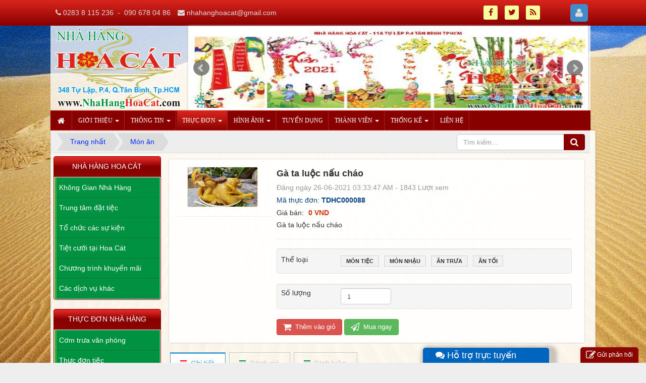

--- FILE ---
content_type: text/html; charset=utf-8
request_url: https://nhahanghoacat.com/mon-an/Ga-ta-luoc-nau-chao.html
body_size: 13482
content:
<!DOCTYPE html>
	<html lang="vi" xmlns="http://www.w3.org/1999/xhtml" prefix="og: http://ogp.me/ns#">
	<head>
<title>NHÀ HÀNG HOA CÁT - Thực đơn - Gà ta luộc nấu cháo</title>
<meta name="description" content="Gà ta luộc nấu cháo" />
<meta name="keywords" content="gà ta luộc nấu cháo" />
<meta name="news_keywords" content="gà ta luộc nấu cháo" />
<meta name="author" content="NHÀ HÀNG HOA CÁT" />
<meta name="copyright" content="NHÀ HÀNG HOA CÁT [nhahanghoacat@gmail.com]" />
<meta name="robots" content="index, archive, follow, noodp" />
<meta name="googlebot" content="index,archive,follow,noodp" />
<meta name="msnbot" content="all,index,follow" />
<meta name="generator" content="NukeViet v4.0" />
<meta name="viewport" content="width=device-width, initial-scale=1" />
<meta http-equiv="Content-Type" content="text/html; charset=utf-8" />
<meta property="og:title" content="Gà ta luộc nấu cháo" />
<meta property="og:type" content="website" />
<meta property="og:description" content="Gà ta luộc nấu cháo" />
<meta property="og:site_name" content="NHÀ HÀNG HOA CÁT" />
<meta property="og:image" content="https://nhahanghoacat.com/uploads/shops/files/t6-2021/maxresdefault-3.jpg" />
<meta property="og:url" content="https://nhahanghoacat.com/mon-an/Ga-ta-luoc-nau-chao.html" />
<link rel="shortcut icon" href="/uploads/logo/favicon.ico">
<link rel="canonical" href="https://nhahanghoacat.com/mon-an/Ga-ta-luoc-nau-chao.html">
<link rel="StyleSheet" href="/assets/css/font-awesome.min.css">
<link rel="StyleSheet" href="/themes/default/css/bootstrap.min.css">
<link rel="StyleSheet" href="/themes/default/css/style.css">
<link rel="StyleSheet" href="/themes/default/css/style.responsive.css">
<link rel="StyleSheet" href="/themes/default/css/shops.css">
<link rel="StyleSheet" href="/assets/css/default.vi.0.css?t=22">
<link rel="stylesheet" href="https://maxcdn.bootstrapcdn.com/font-awesome/4.6.1/css/font-awesome.min.css">
<link rel="stylesheet" href="/themes/default/images/slider/plugins/bxslider/jquery.bxslider.css" media="all"/>
<link rel="StyleSheet" href="/themes/default/css/comment.css" type="text/css" />
<link rel="stylesheet" type="text/css"	href="/themes/default/css/jquery.metisMenu.css" />
<link rel="StyleSheet" href="/themes/default/css/contact.css">
<style type="text/css">
    #cfacebook{
        position: fixed; 
        bottom: 0px;
        right: 15%;
        z-index: 999999999999999;
        width: 250px; height: auto;
        box-shadow: 6px 6px 6px 10px rgba(0,0,0,0.2);
        border-top-left-radius: 5px;
        border-top-right-radius: 5px;
        overflow: hidden;
    }
	@media (max-width: 499px) {
	#cfacebook .fchat {width: 100%;}
	#cfacebook,#cfacebook a.chat_fb { left: 0; width: 103px;}
	#cfacebook:hover,#cfacebook:hover a.chat_fb { right: 0; width: 100%;}
	}
    #cfacebook .fchat{float: left; width: 100%; height: 295px; overflow: hidden; display: none; background-color: #fff;}
    #cfacebook .fchat .chat-single{float: left; line-height: 25px; line-height: 25px; color: #333; width: 100%;}
    #cfacebook .fchat .chat-single a{float: right; text-decoration: none; margin-right: 10px; color: #8a0400; font-size: 12px;}
    #cfacebook .fchat .chat-single a:hover{color: #00a03b;}
    #cfacebook .fchat .fb-page{margin-top: -130px; float: left;}
    #cfacebook a.chat_fb{
        float: left;
        padding: 0 25px;
        width: 250px;
        color: #fff;
        text-decoration: none;
        height: 30px;
        line-height: 30px;
        text-shadow: 0 1px 0 rgba(0, 0, 0, 0.1);        
        background-image: url([data-uri]…8/UxBxQDQuFwlpqgBZBq6+P+unVY1GnDgwqbD2zGz5e1lBdwvGGPE6OgAAAABJRU5ErkJggg==);
        background-repeat: repeat-x;
        background-size: auto;
        background-position: 0 0;
        background-color: #0065BF;
        border: 0;
        border-bottom: 1px solid #0065BF;
        z-index: 9999999;
        margin-right: 12px; font-size: 18px;}
   #cfacebook a.chat_fb:hover{color: yellow; text-decoration: none;}
</style>
	</head>
	<body>
	<noscript>
		<div class="alert alert-danger">Trình duyệt của bạn đã tắt chức năng hỗ trợ JavaScript.<br />Website chỉ làm việc khi bạn bật nó trở lại.<br />Để tham khảo cách bật JavaScript, hãy click chuột <a href="http://wiki.nukeviet.vn/support:browser:enable_javascript">vào đây</a>!</div>
	</noscript>
    <div class="body-bg">
	<div class="wraper">
		<header>
			<div class="container">
				<div id="header" class="row">
				    <div class="logo col-xs-24 col-sm-24 col-md-6">
                                                <a title="NHÀ HÀNG HOA CÁT" href="/"><img src="/uploads/logo/logo-hoacat.png" width="251" height="164" alt="NHÀ HÀNG HOA CÁT" /></a>
                                                <span class="site_name">NHÀ HÀNG HOA CÁT</span>
                        <span class="site_description">NHÀ HÀNG HOA CÁT.COM, nhà hàng, nha hang, vào bếp, món ăn, du lịch, resort, du lich, resort, mon an, vao bep, cửa hàng, cua hang, khách san, khach san, hotel</span>
                    </div>
                    <div id="head-right" class="col-xs-24 col-sm-24 col-md-18">
<div id="nvslider1" >
    <ul id="slider1"class="bxslider" style="visibility:hidden">
		        <li>
            <a target="_blank" href="#" title="nha hang 13">
                <img id="bxslider" alt="nha hang 13" src="/uploads/slider/images/img_20210312_163612.jpg" title="nha hang 13"  />
            </a>
        </li>
        <li>
            <a target="_blank" href="#" title="Món ăn nhà hàng Hoa Cát">
                <img id="bxslider" alt="Món ăn nhà hàng Hoa Cát" src="/uploads/slider/images/mon-an-nha-hang-hoa-cat.jpg" title="Món ăn nhà hàng Hoa Cát"  />
            </a>
        </li>
        <li>
            <a target="_blank" href="#" title="nha hang 21">
                <img id="bxslider" alt="nha hang 21" src="/uploads/slider/images/mon-an-nha-hang-hoa-cat-mon-an-ngon.jpg" title="nha hang 21"  />
            </a>
        </li>
        <li>
            <a target="_blank" href="#" title="hop mat">
                <img id="bxslider" alt="hop mat" src="/uploads/slider/images/mon-goi-nha-hang-hoa-cat.png" title="hop mat"  />
            </a>
        </li>
        <li>
            <a target="_blank" href="#" title="hop mat 1">
                <img id="bxslider" alt="hop mat 1" src="/uploads/slider/images/hau-nuong-pho-mai-nha-hang-hoa-cat.png" title="hop mat 1"  />
            </a>
        </li>
        <li>
            <a target="_blank" href="#" title="SINH NHÂT">
                <img id="bxslider" alt="SINH NHÂT" src="/uploads/slider/images/muc-ong-chien-gion-nha-hang-hoa-cat.jpg" title="SINH NHÂT"  />
            </a>
        </li>
        <li>
            <a target="_blank" href="#" title="hình cưới">
                <img id="bxslider" alt="hình cưới" src="/uploads/slider/images/tom-hum-nha-hang-hoa-cat.png" title="hình cưới"  />
            </a>
        </li>
        <li>
            <a target="_blank" href="#" title="Món ăn">
                <img id="bxslider" alt="Món ăn" src="/uploads/slider/images/tom-cang-nha-hang-hoa-cat.jpg" title="Món ăn"  />
            </a>
        </li>
        <li>
            <a target="_blank" href="#" title="hinh cuoi 2">
                <img id="bxslider" alt="hinh cuoi 2" src="/uploads/slider/images/vit-troi-nau-xoi-nha-hang-hoa-cat.jpg" title="hinh cuoi 2"  />
            </a>
        </li>
        <li>
            <a target="_blank" href="#" title="nha hang 9">
                <img id="bxslider" alt="nha hang 9" src="/uploads/slider/images/muc-1-nang.jpg" title="nha hang 9"  />
            </a>
        </li>
        <li>
            <a target="_blank" href="#" title="nha hang 11">
                <img id="bxslider" alt="nha hang 11" src="/uploads/slider/images/hao-pho-mai-dut-lo-43195-1427270100.jpg" title="nha hang 11"  />
            </a>
        </li>
        <li>
            <a target="_blank" href="#" title="nha hang 15">
                <img id="bxslider" alt="nha hang 15" src="/uploads/slider/images/sohuyet.jpg4.jpg" title="nha hang 15"  />
            </a>
        </li>
        <li>
            <a target="_blank" href="#" title="nha hang 16">
                <img id="bxslider" alt="nha hang 16" src="/uploads/slider/images/tang-cuong-sinh-ly-bang-con-hau_3.jpg" title="nha hang 16"  />
            </a>
        </li>
        <li>
            <a target="_blank" href="#" title="nha hang 17">
                <img id="bxslider" alt="nha hang 17" src="/uploads/slider/images/tom-hum-chay-toi.jpg" title="nha hang 17"  />
            </a>
        </li>
        <li>
            <a target="_blank" href="#" title="nha hang 19">
                <img id="bxslider" alt="nha hang 19" src="/uploads/slider/images/xoi-vit-troi_1.jpg" title="nha hang 19"  />
            </a>
        </li>
        <li>
            <a target="_blank" href="#" title="nha hang 20">
                <img id="bxslider" alt="nha hang 20" src="/uploads/slider/images/xoi-le-le.jpg" title="nha hang 20"  />
            </a>
        </li>
	</ul>
</div>
                    </div>
					<!--iv id="giohang-cart" class=" col-xs-24 col-sm-4 col-md-0">
					</div-->
				</div>
			</div>
		</header>
		<nav class="second-nav" id="menusite">
			<div class="container">
				<div class="row">
                    <div class="bg box-shadow">
<div class="navbar navbar-default navbar-static-top" role="navigation">
	<div class="navbar-header">
		<button type="button" class="navbar-toggle" data-toggle="collapse" data-target="#menu-site-default">
			<span class="sr-only">&nbsp;</span>
			<span class="icon-bar">&nbsp;</span>
			<span class="icon-bar">&nbsp;</span>
			<span class="icon-bar">&nbsp;</span>
		</button>
	</div>
	<div class="collapse navbar-collapse" id="menu-site-default">
        <ul class="nav navbar-nav">
			<li>
				<a class="home" title="Trang nhất" href="/"><em class="fa fa-lg fa-home">&nbsp;</em><span class="visible-xs-inline-block"> Trang nhất</span></a>
			</li>
            <li  class="dropdown" rol="presentation">
                <a class="dropdown-toggle"  href="/about/" role="button" aria-expanded="false" title="Giới thiệu" >Giới thiệu <strong class="caret">&nbsp;</strong></a>
<ul class="dropdown-menu">
    <li >
        <a href="/about/Khong-Gian-Nha-Hang.html" title="Không Gian Nhà Hàng" >Không Gian Nhà Hàng</a>
    </li>
    <li >
        <a href="/about/Trung-tam-dat-tiec.html" title="Trung tâm đặt tiệc" >Trung tâm đặt tiệc</a>
    </li>
    <li >
        <a href="/about/To-chuc-cac-su-kien.html" title="Tổ chức các sự kiện" >Tổ chức các sự kiện</a>
    </li>
    <li >
        <a href="/about/Tiet-cuoi-tai-Hoa-Cat.html" title="Tiệt cưới tại Hoa Cát" >Tiệt cưới tại Hoa Cát</a>
    </li>
    <li >
        <a href="/about/Chuong-trinh-khuyen-mai.html" title="Chương trình khuyến mãi" >Chương trình khuyến mãi</a>
    </li>
    <li >
        <a href="/about/Cac-dich-vu-khac.html" title="Các dịch vụ khác" >Các dịch vụ khác</a>
    </li>
</ul>
			</li>
            <li  class="dropdown" rol="presentation">
                <a class="dropdown-toggle"  href="/news/" role="button" aria-expanded="false" title="Thông tin - Tin Tức" >Thông tin <strong class="caret">&nbsp;</strong></a>
<ul class="dropdown-menu">
    <li class="dropdown-submenu">
        <a href="/news/tin-tuc/" title="Tin tức" >Tin tức</a>
<ul class="dropdown-menu">
    <li >
        <a href="/news/nha-hang-hoa-cat/" title="Nhà Hàng Hoa Cát" >Nhà Hàng Hoa Cát</a>
    </li>
    <li >
        <a href="/news/tin-tuyen-dung/" title="Tin tuyển dụng" >Tin tuyển dụng</a>
    </li>
    <li >
        <a href="/news/tin-tong-hop/" title="Tin tổng hợp" >Tin tổng hợp</a>
    </li>
</ul>
    </li>
    <li class="dropdown-submenu">
        <a href="/news/dich-vu/" title="Dịch vụ" >Dịch vụ</a>
<ul class="dropdown-menu">
    <li >
        <a href="/news/dich-vu-bai-xe/" title="Dịch vụ bãi xe" >Dịch vụ bãi xe</a>
    </li>
    <li >
        <a href="/news/dich-vu-giu-xe/" title="Dịch vụ giữ xe" >Dịch vụ giữ xe</a>
    </li>
</ul>
    </li>
    <li >
        <a href="/news/kien-thuc/" title="Kiến thức" >Kiến thức</a>
    </li>
    <li >
        <a href="/news/mon-ngon/" title="Món ngon" >Món ngon</a>
    </li>
    <li >
        <a href="/news/khuyen-mai/" title="Khuyến mãi" >Khuyến mãi</a>
    </li>
</ul>
			</li>
            <li  class="dropdown active" rol="presentation">
                <a class="dropdown-toggle"  href="/" role="button" aria-expanded="false" title="Thực đơn" >Thực đơn <strong class="caret">&nbsp;</strong></a>
<ul class="dropdown-menu">
    <li >
        <a href="/com-trua-van-phong/" title="Cơm trưa văn phòng" >Cơm trưa văn phòng</a>
    </li>
    <li >
        <a href="/thuc-don-tiec/" title="Thực đơn tiệc" >Thực đơn tiệc</a>
    </li>
    <li >
        <a href="/mon-nhau/" title="Món nhậu" >Món nhậu</a>
    </li>
    <li >
        <a href="/mon-an/" title="Món ăn" >Món ăn</a>
    </li>
</ul>
			</li>
            <li  class="dropdown" rol="presentation">
                <a class="dropdown-toggle"  href="/photos/" role="button" aria-expanded="false" title="Hình ảnh" >Hình ảnh <strong class="caret">&nbsp;</strong></a>
<ul class="dropdown-menu">
    <li >
        <a href="/photos/nha-hang-hoa-cat/" title="Nhà Hàng Hoa Cát" >Nhà Hàng Hoa Cát</a>
    </li>
</ul>
			</li>
            <li  rol="presentation">
                <a class="dropdown-toggle"  href="/news/Tuyen-dung/" role="button" aria-expanded="false" title="Tuyển dụng" >Tuyển dụng</a>
			</li>
            <li  class="dropdown" rol="presentation">
                <a class="dropdown-toggle"  href="/users/" role="button" aria-expanded="false" title="Thành viên" >Thành viên <strong class="caret">&nbsp;</strong></a>
<ul class="dropdown-menu">
    <li >
        <a href="/users/login/" title="Đăng nhập" >Đăng nhập</a>
    </li>
    <li >
        <a href="/users/register/" title="Đăng ký" >Đăng ký</a>
    </li>
    <li >
        <a href="/users/lostpass/" title="Khôi phục mật khẩu" >Khôi phục mật khẩu</a>
    </li>
    <li >
        <a href="/users/editinfo/" title="Thiếp lập tài khoản" >Thiếp lập tài khoản</a>
    </li>
    <li >
        <a href="/users/logout/" title="Thoát" >Thoát</a>
    </li>
</ul>
			</li>
            <li  class="dropdown" rol="presentation">
                <a class="dropdown-toggle"  href="/statistics/" role="button" aria-expanded="false" title="Thống kê" >Thống kê <strong class="caret">&nbsp;</strong></a>
<ul class="dropdown-menu">
    <li >
        <a href="/statistics/allreferers/" title="Theo đường dẫn đến site" >Theo đường dẫn đến site</a>
    </li>
    <li >
        <a href="/statistics/allcountries/" title="Theo quốc gia" >Theo quốc gia</a>
    </li>
    <li >
        <a href="/statistics/allbrowsers/" title="Theo trình duyệt" >Theo trình duyệt</a>
    </li>
    <li >
        <a href="/statistics/allos/" title="Theo hệ điều hành" >Theo hệ điều hành</a>
    </li>
    <li >
        <a href="/statistics/allbots/" title="Theo máy chủ tìm kiếm" >Theo máy chủ tìm kiếm</a>
    </li>
</ul>
			</li>
            <li  rol="presentation">
                <a class="dropdown-toggle"  href="/contact/" role="button" aria-expanded="false" title="Liên hệ" >Liên hệ</a>
			</li>
         </ul>
	</div>
</div>
                    </div>
				</div>
			</div>
		</nav>
        <nav class="header-nav">
            <div class="container">
                <div class="personalArea">
<span><a title="Đăng nhập - Đăng ký" class="pa pointer button" data-toggle="tip" data-target="#guestBlock_nv4" data-click="y"><em class="fa fa-user fa-lg"></em><span class="hidden">Đăng nhập</span></a></span>
                </div>
                <div class="social-icons">
<span class="visible-xs-inline-block"><a title="Chúng tôi trên mạng xã hội" class="pointer button" data-toggle="tip" data-target="#socialList" data-click="y"><em class="fa fa-share-alt fa-lg"></em><span class="hidden">Chúng tôi trên mạng xã hội</span></a></span>
<div id="socialList" class="content">
<h3 class="visible-xs-inline-block">Chúng tôi trên mạng xã hội</h3>
<ul class="socialList">
	<li><a href="http://www.facebook.com/nhahanghoacat" target="_blank"><i class="fa fa-facebook">&nbsp;</i></a></li>
	<li><a href="https://twitter.com/thienminhvuong" target="_blank"><i class="fa fa-twitter">&nbsp;</i></a></li>
	<li><a href="/feeds/"><i class="fa fa-rss">&nbsp;</i></a></li>
</ul>
</div>
                </div>
                <div class="contactDefault">
<span class="visible-xs-inline-block"><a title="Thông tin liên hệ" class="pointer button" data-toggle="tip" data-target="#contactList" data-click="y"><em class="icon-old-phone icon-lg"></em><span class="hidden">Thông tin liên hệ</span></a></span>
<div id="contactList" class="content">
<h3 class="visible-xs-inline-block">Thông tin liên hệ</h3>
<ul class="contactList">
<li><em class="fa fa-phone"></em>&nbsp;<a href="tel:02838115236">0283 8 115 236</a>&nbsp; -&nbsp; <a href="tel:0906780486">090 678 04 86</a></li>
<li><em class="fa fa-envelope"></em>&nbsp;<a href="/contact/Kinh-doanh/">nhahanghoacat@gmail.com</a></li>
</ul>
</div>
                </div>
                <div id="tip" data-content="">
                    <div class="bg"></div>
                </div>
            </div>
        </nav>
		<section>
			<div class="container" id="body">
                <nav class="third-nav">
    				<div class="row">
                        <div class="bg">
                        <div class="clearfix">
                            <div class="col-xs-24 col-sm-18 col-md-18">
                                                                <div class="breadcrumbs-wrap">
                                	<div class="display">
                                		<a class="show-subs-breadcrumbs hidden" href="#" onclick="showSubBreadcrumbs(this, event);"><em class="fa fa-lg fa-angle-right"></em></a>
		                                <ul class="breadcrumbs list-none"></ul>
									</div>
									<ul class="subs-breadcrumbs"></ul>
	                                <ul class="temp-breadcrumbs hidden">
	                                    <li itemscope itemtype="http://data-vocabulary.org/Breadcrumb"><a href="/" itemprop="url" title="Trang nhất"><span itemprop="title">Trang nhất</span></a></li>
	                                    <li itemscope itemtype="http://data-vocabulary.org/Breadcrumb"><a href="/mon-an/" itemprop="url" title="Món ăn"><span class="txt" itemprop="title">Món ăn</span></a></li>
	                                </ul>
								</div>
                            </div>
                            <div class="headerSearch col-xs-24 col-sm-6 col-md-6">
                                <div class="input-group">
                                    <input type="text" class="form-control" maxlength="60" placeholder="Tìm kiếm..."><span class="input-group-btn"><button type="button" class="btn btn-info" data-url="/index.php?language=vi&amp;phattrien=seek&q=" data-minlength="3" data-click="y"><em class="fa fa-search fa-lg"></em></button></span>
                                </div>
                            </div>
                        </div>
                        </div>
                    </div>
                </nav>
<div class="row">
</div><div id="hinhanh" class="row"></div>
<div class="row">
    <div class="col-sm-18 col-md-19 col-sm-push-6 col-md-push-5">
<div id="fb-root"></div>
<div itemscope itemtype="http://schema.org/Product" style="display: none">
	<span itemprop="name">Gà ta luộc nấu cháo</span>
	<img itemprop="image" src="https://nhahanghoacat.com/assets/shops/files/t6-2021/maxresdefault-3.jpg" alt="Gà ta luộc nấu cháo" />
	<span itemprop="description">Gà ta luộc nấu cháo</span>
	<span itemprop="mpn">TDHC000088</span>
	<span itemprop="offers" itemscope itemtype="http://schema.org/Offer"> <span itemprop="category">Món ăn</span>  <span itemprop="price">0</span> <span itemprop="priceCurrency">VND</span>  <span itemprop="availability">Số lượng: 20 Phần</span> </span>
</div>

<div id="detail">
	<div class="panel panel-default">
		<div class="panel-body">
			<div class="row">
				<div class="col-xs-24 col-sm-6 text-center">
					<a href="" data-src="/uploads/shops/files/t6-2021/maxresdefault-3.jpg" data-width="1200" class="open_modal" title="Gà ta luộc nấu cháo">
					<img src="/assets/shops/files/t6-2021/maxresdefault-3.jpg" alt="" width="140px" class="img-thumbnail" id="imageproduct"></a>
					<br />
					<hr />  
					<div class="addthis_sharing_toolbox"></div>
				</div>

				<div class="col-xs-24 col-sm-18">
					<ul class="product_info">
						<li>
							<h1>Gà ta luộc nấu cháo</h1>
						</li>
						<li class="text-muted">
							Đăng ngày 26-06-2021 03:33:47 AM - 1843 Lượt xem
						</li>
						<li>
							<h2 style="font-weight: 300;">Mã thực đơn: <strong>TDHC000088</strong></h2>
						</li>
						<li>
							<p>
								Giá bán:
								<span class="money">0 VND</span>
							</p>
						</li>
						<li>
							<p class="text-justify">
								Gà ta luộc nấu cháo
							</p>
						</li>
					</ul>
					<hr />
					<div class="well">
						<div class="filter_product">
							<div class="row">
								<div class="col-xs-8 col-sm-5" style="margin-top: 4px">
									Thể loại
								</div>
								<div class="col-xs-16 col-sm-19 itemsgroup" data-groupid="7" data-header="Thể loại">
									<label class="label_group ">
										<input type="radio" class="groupid" onclick="check_quantity( $(this) )" name="groupid[7]" value="1" >Món tiệc
									</label>
									<label class="label_group ">
										<input type="radio" class="groupid" onclick="check_quantity( $(this) )" name="groupid[7]" value="2" >Món nhậu
									</label>
									<label class="label_group ">
										<input type="radio" class="groupid" onclick="check_quantity( $(this) )" name="groupid[7]" value="3" >Ăn trưa
									</label>
									<label class="label_group ">
										<input type="radio" class="groupid" onclick="check_quantity( $(this) )" name="groupid[7]" value="5" >Ăn tối
									</label>
								</div>
							</div>
						</div>
						<span id="group_error">&nbsp;</span>
					</div>
					<div class="well">
						<div class="row">
							<div class="col-xs-8 col-sm-5">
								Số lượng
							</div>
							<div class="col-xs-16 col-sm-19">
								<input type="number" name="num" value="1" min="1" id="pnum" class="pull-left form-control" style="width: 100px; margin-right: 5px">
							</div>
						</div>
					</div>
					<div class="clearfix"></div>
					<button class="btn btn-danger btn-order" data-id="105" onclick="cartorder_detail(this, '0', 0); return false;">
						<em class="fa fa-shopping-cart fa-lg">&nbsp;</em>
						Thêm vào giỏ
					</button>
					<button class="btn btn-success btn-order" data-id="105" onclick="cartorder_detail(this, '0', 1); return false;">
						<em class="fa fa-paper-plane-o fa-lg">&nbsp;</em>
						Mua ngay
					</button>
				</div>
			</div>
		</div>
	</div>
		<div role="tabpanel" class="tabs">
			<ul class="nav nav-tabs" role="tablist">
				<li role="presentation" class="active">
					<a href="#content_detail-1" aria-controls="content_detail-1" role="tab" data-toggle="tab">
						<em class="fa fa-bars">&nbsp;</em>
						<span>Chi tiết</span>
					</a>
				</li>
				<li role="presentation" >
					<a href="#content_rate-3" aria-controls="content_rate-3" role="tab" data-toggle="tab">
						<em class="fa fa-bars">&nbsp;</em>
						<span>Đánh giá</span>
					</a>
				</li>
				<li role="presentation" >
					<a href="#content_comments-4" aria-controls="content_comments-4" role="tab" data-toggle="tab">
						<em class="fa fa-bars">&nbsp;</em>
						<span>Bình luận</span>
					</a>
				</li>
			</ul>

			<div class="tab-content">
				<div role="tabpanel" class="tab-pane fade active in" id="content_detail-1">
					Gà ta luộc nấu cháo
				</div>
				<div role="tabpanel" class="tab-pane fade " id="content_rate-3">
<div class="panel panel-default">
	<div class="panel-body">
		<div class="row form-review">
			<div class="col-xs-24 col-sm-11 border border-right">
				<form id="review_form">
					<div class="form-group">
						<input type="text" class="form-control" name="sender" value="" placeholder="Họ tên">
					</div>
					<div class="form-group">
						<div class="rate-ex2-cnt">
							<div id="1" class="rate-btn-1 rate-btn"></div>
							<div id="2" class="rate-btn-2 rate-btn"></div>
							<div id="3" class="rate-btn-3 rate-btn"></div>
							<div id="4" class="rate-btn-4 rate-btn"></div>
							<div id="5" class="rate-btn-5 rate-btn"></div>
						</div>
					</div>
					<div class="form-group">
						<textarea name="comment" class="form-control" placeholder="Nhận xét"></textarea>
					</div>
					<div class="form-group">
						<input type="submit" class="btn btn-primary" value="Đánh giá" />
					</div>
				</form>
			</div>
			<div class="col-xs-24 col-sm-13 border">
				<div id="rate_list">
					<p class="text-center">
						<em class="fa fa-spinner fa-spin fa-3x">&nbsp;</em>
					</p>
				</div>
			</div>
		</div>
	</div>
</div>
				</div>
				<div role="tabpanel" class="tab-pane fade " id="content_comments-4">
<div id="idcomment" class="nv-fullbg">
	<div class="row clearfix margin-bottom-lg">
		<div class="col-xs-12 text-left">
			<p class="comment-title"><em class="fa fa-comments">&nbsp;</em> Ý kiến bạn đọc</p>
		</div>
		<div class="col-xs-12 text-right">
			<select id="sort" class="form-control">
				<option value="0"  selected="selected">Sắp xếp theo bình luận mới</option>
				<option value="1" >Sắp xếp theo bình luận cũ</option>
				<option value="2" >Sắp xếp theo số lượt thích</option>
			</select>
		</div>
	</div>
	<div id="formcomment" class="comment-form">
		<div class="alert alert-danger fade in">
			<a title="Đăng nhập" href="#" onclick="return loginForm('');">Bạn cần đăng nhập thành viên để có thể bình luận bài viết này</a>
		</div>
	</div>
</div>
				</div>
			</div>
		</div>
	    <div class="panel panel-default">
		    <div class="panel-body">
				<div class="keywords">
					<em class="fa fa-tags">&nbsp;</em><strong>Từ khóa: </strong>
						<a title="Gà ta luộc nấu cháo" href="/tag/ga-ta-luoc-nau-chao"><em>Gà ta luộc nấu cháo</em></a>
				</div>
			</div>
		</div>
		<div class="panel panel-default">
			<div class="panel-heading">
				Thực đơn cùng loại
			</div>
			<div class="panel-body">
				<div id="products" class="clearfix">
        <div class="col-sm-12 col-md-6">
        <div class="thumbnail">
            <div style="height: 120px">
                <a href="/mon-an/Muc-ong-don-thit-sot-ca.html" title="Mực ống dồn thịt sốt cà"><img src="/assets/shops/files/t6-2021/muc_nhoi_thit_xot_ca.jpg" alt="Mực ống dồn thịt sốt cà" data-content='Mực ống dồn thịt sốt cà' data-rel="tooltip" data-img="/assets/shops/files/t6-2021/muc_nhoi_thit_xot_ca.jpg"class="img-thumbnail" style="max-width:180px; height: 120px;"></a>
            </div>
            <div class="info_pro">
            </div>
            <div class="caption text-center">
                <h3><a href="/mon-an/Muc-ong-don-thit-sot-ca.html" title="Mực ống dồn thịt sốt cà">Mực ống dồn thịt sốt cà</a></h3>

                                <p class="label label-default"><span>Code:</span> TDHC000099</p>
								<p class="price">
										<span class="money">0 VND</span>
				</p>
                <div class="clearfix">
                                        <a href="javascript:void(0)" id="116" title="Mực ống dồn thịt sốt cà" onclick="cartorder(this, 1, '/index.php?language=vi&amp;phattrien=shops&amp;op=mon-an/Muc-ong-don-thit-sot-ca.html')"><button type="button" class="btn btn-primary btn-xs">Đặt hàng</button></a>
                                        <a href="javascript:void(0)" title="Mực ống dồn thịt sốt cà" ><button type="button" onclick="wishlist(116, this)" class="btn btn-primary btn-xs ">Yêu thích</button></a>
                </div>
            </div>
        </div>
    </div>
    <div class="col-sm-12 col-md-6">
        <div class="thumbnail">
            <div style="height: 120px">
                <a href="/mon-an/Tom-hum-chay-toi.html" title="Tôm hùm cháy tỏi"><img src="/assets/shops/files/t6-2021/tom-hum-1.jpg" alt="Tôm hùm cháy tỏi" data-content='Tôm hùm cháy tỏi' data-rel="tooltip" data-img="/assets/shops/files/t6-2021/tom-hum-1.jpg"class="img-thumbnail" style="max-width:180px; height: 120px;"></a>
            </div>
            <div class="info_pro">
            </div>
            <div class="caption text-center">
                <h3><a href="/mon-an/Tom-hum-chay-toi.html" title="Tôm hùm cháy tỏi">Tôm hùm cháy tỏi</a></h3>

                                <p class="label label-default"><span>Code:</span> TDHC000098</p>
								<p class="price">
										<span class="money">0 VND</span>
				</p>
                <div class="clearfix">
                                        <a href="javascript:void(0)" id="115" title="Tôm hùm cháy tỏi" onclick="cartorder(this, 1, '/index.php?language=vi&amp;phattrien=shops&amp;op=mon-an/Tom-hum-chay-toi.html')"><button type="button" class="btn btn-primary btn-xs">Đặt hàng</button></a>
                                        <a href="javascript:void(0)" title="Tôm hùm cháy tỏi" ><button type="button" onclick="wishlist(115, this)" class="btn btn-primary btn-xs ">Yêu thích</button></a>
                </div>
            </div>
        </div>
    </div>
    <div class="col-sm-12 col-md-6">
        <div class="thumbnail">
            <div style="height: 120px">
                <a href="/mon-an/Tom-cang-sot-trung-muoi.html" title="Tôm càng sốt trứng muối"><img src="/assets/shops/files/t6-2021/mon-ngon-tu-tom-cang-xanh-1-2019-03-07-10-44.jpg" alt="Tôm càng sốt trứng muối" data-content='Tôm càng sốt trứng muối' data-rel="tooltip" data-img="/assets/shops/files/t6-2021/mon-ngon-tu-tom-cang-xanh-1-2019-03-07-10-44.jpg"class="img-thumbnail" style="max-width:180px; height: 120px;"></a>
            </div>
            <div class="info_pro">
            </div>
            <div class="caption text-center">
                <h3><a href="/mon-an/Tom-cang-sot-trung-muoi.html" title="Tôm càng sốt trứng muối">Tôm càng sốt trứng muối</a></h3>

                                <p class="label label-default"><span>Code:</span> TDHC000096</p>
								<p class="price">
										<span class="money">0 VND</span>
				</p>
                <div class="clearfix">
                                        <a href="javascript:void(0)" id="113" title="Tôm càng sốt trứng muối" onclick="cartorder(this, 1, '/index.php?language=vi&amp;phattrien=shops&amp;op=mon-an/Tom-cang-sot-trung-muoi.html')"><button type="button" class="btn btn-primary btn-xs">Đặt hàng</button></a>
                                        <a href="javascript:void(0)" title="Tôm càng sốt trứng muối" ><button type="button" onclick="wishlist(113, this)" class="btn btn-primary btn-xs ">Yêu thích</button></a>
                </div>
            </div>
        </div>
    </div>
    <div class="col-sm-12 col-md-6">
        <div class="thumbnail">
            <div style="height: 120px">
                <a href="/mon-an/Bo-cuon-kim-cham-sot-me.html" title="Bò cuộn kim châm sốt me"><img src="/assets/shops/files/t6-2021/bo-cuon-kim-chim.jpg" alt="Bò cuộn kim châm sốt me" data-content='Bò cuộn kim châm sốt me' data-rel="tooltip" data-img="/assets/shops/files/t6-2021/bo-cuon-kim-chim.jpg"class="img-thumbnail" style="max-width:180px; height: 120px;"></a>
            </div>
            <div class="info_pro">
            </div>
            <div class="caption text-center">
                <h3><a href="/mon-an/Bo-cuon-kim-cham-sot-me.html" title="Bò cuộn kim châm sốt me">Bò cuộn kim châm sốt me</a></h3>

                                <p class="label label-default"><span>Code:</span> TDHC000094</p>
								<p class="price">
										<span class="money">0 VND</span>
				</p>
                <div class="clearfix">
                                        <a href="javascript:void(0)" id="111" title="Bò cuộn kim châm sốt me" onclick="cartorder(this, 1, '/index.php?language=vi&amp;phattrien=shops&amp;op=mon-an/Bo-cuon-kim-cham-sot-me.html')"><button type="button" class="btn btn-primary btn-xs">Đặt hàng</button></a>
                                        <a href="javascript:void(0)" title="Bò cuộn kim châm sốt me" ><button type="button" onclick="wishlist(111, this)" class="btn btn-primary btn-xs ">Yêu thích</button></a>
                </div>
            </div>
        </div>
    </div>
    <div class="col-sm-12 col-md-6">
        <div class="thumbnail">
            <div style="height: 120px">
                <a href="/mon-an/Ga-ta-tiem-ot-hiem.html" title="Gà ta tiềm ớt hiểm"><img src="/assets/shops/files/t6-2021/gatatimothiem1jpg_jmqjpajx4z_185_id240320180813x1760x0x4.jpg" alt="Gà ta tiềm ớt hiểm" data-content='Gà ta tiềm ớt hiểm' data-rel="tooltip" data-img="/assets/shops/files/t6-2021/gatatimothiem1jpg_jmqjpajx4z_185_id240320180813x1760x0x4.jpg"class="img-thumbnail" style="max-width:180px; height: 120px;"></a>
            </div>
            <div class="info_pro">
            </div>
            <div class="caption text-center">
                <h3><a href="/mon-an/Ga-ta-tiem-ot-hiem.html" title="Gà ta tiềm ớt hiểm">Gà ta tiềm ớt hiểm</a></h3>

                                <p class="label label-default"><span>Code:</span> TDHC000087</p>
								<p class="price">
										<span class="money">0 VND</span>
				</p>
                <div class="clearfix">
                                        <a href="javascript:void(0)" id="104" title="Gà ta tiềm ớt hiểm" onclick="cartorder(this, 1, '/index.php?language=vi&amp;phattrien=shops&amp;op=mon-an/Ga-ta-tiem-ot-hiem.html')"><button type="button" class="btn btn-primary btn-xs">Đặt hàng</button></a>
                                        <a href="javascript:void(0)" title="Gà ta tiềm ớt hiểm" ><button type="button" onclick="wishlist(104, this)" class="btn btn-primary btn-xs ">Yêu thích</button></a>
                </div>
            </div>
        </div>
    </div>
    <div class="col-sm-12 col-md-6">
        <div class="thumbnail">
            <div style="height: 120px">
                <a href="/mon-an/Cua-bien-Ca-Mau-nau-ca-ri.html" title="Cua biển Cà Mau nấu cà ri"><img src="/assets/shops/files/t6-2021/155397-cari-cua-body6.jpg" alt="Cua biển Cà Mau nấu cà ri" data-content='Cua biển Cà Mau nấu cà ri' data-rel="tooltip" data-img="/assets/shops/files/t6-2021/155397-cari-cua-body6.jpg"class="img-thumbnail" style="max-width:180px; height: 120px;"></a>
            </div>
            <div class="info_pro">
            </div>
            <div class="caption text-center">
                <h3><a href="/mon-an/Cua-bien-Ca-Mau-nau-ca-ri.html" title="Cua biển Cà Mau nấu cà ri">Cua biển Cà Mau nấu cà ri</a></h3>

                                <p class="label label-default"><span>Code:</span> TDHC000083</p>
								<p class="price">
										<span class="money">0 VND</span>
				</p>
                <div class="clearfix">
                                        <a href="javascript:void(0)" id="100" title="Cua biển Cà Mau nấu cà ri" onclick="cartorder(this, 1, '/index.php?language=vi&amp;phattrien=shops&amp;op=mon-an/Cua-bien-Ca-Mau-nau-ca-ri.html')"><button type="button" class="btn btn-primary btn-xs">Đặt hàng</button></a>
                                        <a href="javascript:void(0)" title="Cua biển Cà Mau nấu cà ri" ><button type="button" onclick="wishlist(100, this)" class="btn btn-primary btn-xs ">Yêu thích</button></a>
                </div>
            </div>
        </div>
    </div>
    <div class="col-sm-12 col-md-6">
        <div class="thumbnail">
            <div style="height: 120px">
                <a href="/mon-an/Cha-gio-Hoa-Cat.html" title="Chả giò Hoa Cát"><img src="/assets/shops/files/t6-2021/dscn2909.jpg" alt="Chả giò Hoa Cát" data-content='Chả giò Hoa Cát' data-rel="tooltip" data-img="/assets/shops/files/t6-2021/dscn2909.jpg"class="img-thumbnail" style="max-width:180px; height: 120px;"></a>
            </div>
            <div class="info_pro">
            </div>
            <div class="caption text-center">
                <h3><a href="/mon-an/Cha-gio-Hoa-Cat.html" title="Chả giò Hoa Cát">Chả giò Hoa Cát</a></h3>

                                <p class="label label-default"><span>Code:</span> TDHC000082</p>
								<p class="price">
										<span class="money">0 VND</span>
				</p>
                <div class="clearfix">
                                        <a href="javascript:void(0)" id="99" title="Chả giò Hoa Cát" onclick="cartorder(this, 1, '/index.php?language=vi&amp;phattrien=shops&amp;op=mon-an/Cha-gio-Hoa-Cat.html')"><button type="button" class="btn btn-primary btn-xs">Đặt hàng</button></a>
                                        <a href="javascript:void(0)" title="Chả giò Hoa Cát" ><button type="button" onclick="wishlist(99, this)" class="btn btn-primary btn-xs ">Yêu thích</button></a>
                </div>
            </div>
        </div>
    </div>
    <div class="col-sm-12 col-md-6">
        <div class="thumbnail">
            <div style="height: 120px">
                <a href="/mon-an/Tom-su-chay-toi.html" title="Tôm sú cháy tỏi"><img src="/assets/shops/files/t6-2021/z2446704427020_1b236f2f08d618bec0bf76960c5afbc3.jpg" alt="Tôm sú cháy tỏi" data-content='Tôm sú cháy tỏi' data-rel="tooltip" data-img="/assets/shops/files/t6-2021/z2446704427020_1b236f2f08d618bec0bf76960c5afbc3.jpg"class="img-thumbnail" style="max-width:180px; height: 120px;"></a>
            </div>
            <div class="info_pro">
            </div>
            <div class="caption text-center">
                <h3><a href="/mon-an/Tom-su-chay-toi.html" title="Tôm sú cháy tỏi">Tôm sú cháy tỏi</a></h3>

                                <p class="label label-default"><span>Code:</span> TDHC000075</p>
								<p class="price">
										<span class="money">0 VND</span>
				</p>
                <div class="clearfix">
                                        <a href="javascript:void(0)" id="92" title="Tôm sú cháy tỏi" onclick="cartorder(this, 1, '/index.php?language=vi&amp;phattrien=shops&amp;op=mon-an/Tom-su-chay-toi.html')"><button type="button" class="btn btn-primary btn-xs">Đặt hàng</button></a>
                                        <a href="javascript:void(0)" title="Tôm sú cháy tỏi" ><button type="button" onclick="wishlist(92, this)" class="btn btn-primary btn-xs ">Yêu thích</button></a>
                </div>
            </div>
        </div>
    </div>
</div>

<div class="modal fade" id="idmodals" tabindex="-1" role="dialog" aria-labelledby="myModalLabel" aria-hidden="true">
	<div class="modal-dialog">
		<div class="modal-content">
			<div class="modal-header">
				<button type="button" class="close" data-dismiss="modal" aria-hidden="true">&times;</button>
				<h4 class="modal-title">Đặt hàng</h4>
			</div>
			<div class="modal-body">
				<em class="fa fa-spinner fa-spin">&nbsp;</em>
			</div>
		</div>
	</div>
</div>
<div class="msgshow" id="msgshow">&nbsp;</div>

			</div>
		</div>
</div>

<div class="modal fade" id="idmodals" tabindex="-1" role="dialog" aria-labelledby="myModalLabel" aria-hidden="true">
	<div class="modal-dialog">
		<div class="modal-content">
			<div class="modal-header">
				<button type="button" class="close" data-dismiss="modal" aria-hidden="true">&times;</button>
				&nbsp;
			</div>
			<div class="modal-body">
				<p class="text-center"><em class="fa fa-spinner fa-spin fa-3x">&nbsp;</em></p>
			</div>
		</div>
	</div>
</div>

<div class="msgshow" id="msgshow"></div>
    </div>
	<div class="col-sm-6 col-md-5 col-sm-pull-18 col-md-pull-19">
<div class="panel panel-primary">
	<div class="panel-heading">
		Nhà Hàng Hoa Cát
	</div>
	<div id="block-ptt" class="panel-body">
<div class="clearfix panel metismenu">
	<aside class="sidebar">
		<nav class="sidebar-nav">
			<ul id="menu_5">
					<li>
						<a title="Không Gian Nhà Hàng" href="/about/Khong-Gian-Nha-Hang.html"><i ></i> Không Gian Nhà Hàng</a>
					</li>
					<li>
						<a title="Trung tâm đặt tiệc" href="/about/Trung-tam-dat-tiec.html"><i ></i> Trung tâm đặt tiệc</a>
					</li>
					<li>
						<a title="Tổ chức các sự kiện" href="/about/To-chuc-cac-su-kien.html"><i ></i> Tổ chức các sự kiện</a>
					</li>
					<li>
						<a title="Tiệt cưới tại Hoa Cát" href="/about/Tiet-cuoi-tai-Hoa-Cat.html"><i ></i> Tiệt cưới tại Hoa Cát</a>
					</li>
					<li>
						<a title="Chương trình khuyến mãi" href="/about/Chuong-trinh-khuyen-mai.html"><i ></i> Chương trình khuyến mãi</a>
					</li>
					<li>
						<a title="Các dịch vụ khác" href="/about/Cac-dich-vu-khac.html"><i ></i> Các dịch vụ khác</a>
					</li>
			</ul>
		</nav>
	</aside>
</div>
	</div>
</div>

<div class="panel panel-primary">
	<div class="panel-heading">
		Thực đơn nhà hàng
	</div>
	<div id="block-ptt" class="panel-body">
<div class="clearfix panel metismenu">
    <aside class="sidebar">
        <nav class="sidebar-nav">
            <ul id="menu_42">
                <li>
<a title="Cơm trưa văn phòng" href="/com-trua-van-phong/">Cơm trưa văn phòng</a>
</li>
<li>
<a title="Thực đơn tiệc" href="/thuc-don-tiec/">Thực đơn tiệc</a>
</li>
<li>
<a title="Món nhậu" href="/mon-nhau/">Món nhậu</a>
</li>
<li>
<a title="Món ăn" href="/mon-an/">Món ăn</a>
</li>

            </ul>
        </nav>
    </aside>
</div>
	</div>
</div>

<div class="panel panel-primary">
	<div class="panel-heading">
		Thực đơn của bạn
	</div>
	<div id="block-ptt" class="panel-body">
		<div class="block clearfix">
			<div class="block_cart clearfix" id="cart_shops"></div>
		</div>
	</div>
</div>

<div class="panel panel-primary">
	<div class="panel-heading">
		<a href="/news/groups/Moi-nhat/">Mới nhất</a>
	</div>
	<div id="block-ptt" class="panel-body">
<ul>
	<li class="clearfix">
		<a href="/news/Tuyen-dung/thong-tin-tuyen-dung-5.html" title="Thông tin tuyển dụng"><img src="/assets/news/2021/03/z2461111448773_6875f3f967a7f4b29c4f9162913353d9.jpg" alt="Thông tin tuyển dụng" width="70" class="img-thumbnail pull-left"/></a>
		<a  class="show" href="/news/Tuyen-dung/thong-tin-tuyen-dung-5.html" data-content="Thông tin tuyển dụng" data-img="/assets/news/2021/03/z2461111448773_6875f3f967a7f4b29c4f9162913353d9.jpg" data-rel="block_tooltip">Thông tin tuyển dụng</a>
	</li>
</ul>
	</div>
</div>

	</div>
</div>
<div class="row">
</div>
                </div>
            </section>
        </div>
        <footer id="footer">
            <div class="wraper">
                <div class="container">
                    <div class="row">
                        <div class="col-xs-24 col-sm-24 col-md-6">
<div class="panel-body">
    <h3>Các chuyên mục chính</h3>
    <section>
<ul class="menu">
	<li>
		<a href="/about/">Giới thiệu</a>
	</li>
	<li>
		<a href="/news/">Thông tin</a>
	</li>
	<li>
		<a href="/">Thực đơn</a>
	</li>
	<li>
		<a href="/photos/">Hình ảnh</a>
	</li>
	<li>
		<a href="/users/">Thành viên</a>
	</li>
	<li>
		<a href="/statistics/">Thống kê</a>
	</li>
	<li>
		<a href="/seek/">Tìm kiếm</a>
	</li>
	<li>
		<a href="/contact/">Liên hệ</a>
	</li>
</ul>
</section>
</div>

                        </div>
                        <div class="col-xs-24 col-sm-24 col-md-9">
                        </div>
                        <div class="col-xs-24 col-sm-24 col-md-9">
<div class="panel-body">
    <h3>Thông tin liên hệ</h3>
    <section><ul class="company_info" itemscope itemtype="http://schema.org/LocalBusiness">
<li class="company_name"><span itemprop="name">NHÀ HÀNG HOA CÁT</span></li>
<li class="company-add"><em class="fa fa-map-marker"></em><span>Địa chỉ: <a class="pointer" data-toggle="modal" data-target="#company-map-modal-16"> <span itemprop="address" itemscope itemtype="http://schema.org/PostalAddress"><span itemprop="addressLocality" class="company-address">348 Tự Lập, P.4, Q.Tân Bình, TP HCM</span></span></span></a></li>
<li class="company-add"><em class="fa fa-phone"></em><span>Điện thoại: <a href="tel:02838115236"><span itemprop="telephone">02838115236</span></a>&nbsp; <span itemprop="telephone">-</span>&nbsp; <a href="tel:0906780486"><span itemprop="telephone">0906780486</span></a></span></li>

<li class="company-add"><em class="fa fa-envelope"></em><span>Email: <a href="mailto:nhahanghoacat@gmail.com"><span itemprop="email">nhahanghoacat@gmail.com</span></a></span></li>
<li class="company-add"><em class="fa fa-globe"></em><span>Website: <a href="http://nhahanghoacat.com" target="_blank"><span itemprop="url">http://nhahanghoacat.com</span></a></span></li>
</ul>
<div class="modal fade company-map-modal" id="company-map-modal-16" data-trigger="false">
    <div class="modal-dialog">
        <div class="modal-content">
            <div class="modal-body">
				<div class="company-map" id="company-map-16" data-clat="20.984516" data-clng="105.795475" data-lat="20.984516" data-lng="105.795475" data-zoom="17"></div>
            </div>
        </div>
    </div>
</div></section>
</div>

                        </div>
                    </div>
                    <div class="row">
                        <div class="col-xs-24 col-sm-24 col-md-6">
                            <div class="panel-body">
<button type="button" class="qrcode btn btn-primary active btn-xs text-black" title="QR-Code: Gà ta luộc nấu cháo" data-toggle="ftip" data-target=".barcode" data-click="y" data-load="no" data-img=".barcode img" data-url="https://nhahanghoacat.com/mon-an/Ga-ta-luoc-nau-chao.html" data-level="M" data-ppp="4" data-of="1"><em class="icon-qrcode icon-lg"></em>&nbsp;QR-code</button>
<div class="barcode hidden">
    <img src="/assets/images/pix.gif" alt="QR-Code: Gà ta luộc nấu cháo" title="QR-Code: Gà ta luộc nấu cháo">
</div>
<button type="button" class="btn btn-primary active btn-xs text-black" title="Xem thống kê truy cập" data-toggle="ftip" data-target=".view-stats" data-click="y"><em class="fa fa-eye"></em>&nbsp;Đang truy cập: 19</button>
<div class="view-stats hidden">
<ul class="counter list-none display-table">
	<li><span><em class="fa fa-eye fa-lg fa-horizon"></em>Đang truy cập</span><span>19</span></li>
    <li><span><em class="icon-today icon-lg icon-horizon margin-top-lg"></em>Hôm nay</span><span class="margin-top-lg">5,342</span></li>
	<li><span><em class="fa fa-calendar-o fa-lg fa-horizon"></em>Tháng hiện tại</span><span>193,494</span></li>
	<li><span><em class="fa fa-bars fa-lg fa-horizon"></em>Tổng lượt truy cập</span><span>26,982,088</span></li>
</ul>
</div>
                            </div>
                            <div id="ftip" data-content="">
                                <div class="bg"></div>
                            </div>
                        </div>
                        <div class="col-xs-24 col-sm-24 col-md-18">
                            <div class="panel-body">
<div class="copyright">
<span>&copy;&nbsp;Bản quyền thuộc về <a href="http://nhahanghoacat.com">NHÀ HÀNG HOA CÁT</a>.&nbsp; </span>
<span>Mã nguồn <a href="http://nukevietcms.com" target="_blank">NukeViet CMS</a>.&nbsp; </span>
<span>Thiết kế bởi <a href="http://phattrien.info" target="_blank">PTi</a>.&nbsp; </span>
<span>&nbsp;|&nbsp;&nbsp;<a href="/siteterms/">Điều khoản sử dụng</a></span>

</div>
<div id="contactButton" class="box-shadow">
    <button type="button" class="ctb btn btn-primary btn-sm" data-module="contact"><em class="fa fa-pencil-square-o"></em>Gửi phản hồi</button>
    <div class="panel panel-primary">
        <div class="panel-heading">
            <button type="button" class="close">&times;</button>
            Gửi phản hồi
        </div>
        <div class="panel-body" data-cs="bec0b488408d6d8fb6acd1d3ecef4634"></div>
    </div>
</div>
<div id="fb-root"></div>
<div id="cfacebook">
    <a href="javascript:;" class="chat_fb" title="Bật/Tắc (Hỗ trợ trực tuyến)" onclick="javascript:fchat();"><i class="fa fa-comments"></i> Hỗ trợ trực tuyến</a>
    <div id="fchat" class="fchat">
        <div class="fb-page" data-tabs="messages" data-href="https://www.facebook.com/profile.php?id=100054658740845" data-width="250" data-height="400" data-small-header="false" data-adapt-container-width="true" data-hide-cover="false" data-show-facepile="true" data-show-posts="false"></div>
        <div class="chat-single"><a target="_blank" href="https://www.facebook.com/profile.php?id=100054658740845"><i class="fa fa-facebook-square"></i> Fanpage Hoa Cát</a></div>
    </div>
    <input type="hidden" id="tchat" value="0"/>
</div>
                            </div>
                        </div>
                    </div>
                </div>
            </div>
        </footer>
        <nav class="footerNav2">
            <div class="wraper">
                <div class="container">
                                        <div class="theme-change">
                                                <span title="Chế độ giao diện đang hiển thị: Tự động"><em class="fa fa-random fa-lg"></em></span>
                                                <a href="/index.php?language=vi&amp;phattrien=shops&amp;nvvithemever=d&amp;nv_redirect=HaRnQufK1MlMZd1BELneBOTpQRcL5gNZS64Li9xc9-se2GhvrK9Ejmdo2KWFYj3nxLVeuNll0SCkIzrg3dAuzg,," rel="nofollow" title="Click để chuyển sang giao diện Máy Tính"><em class="fa fa-desktop fa-lg"></em></a>
                    </div>
                    <div class="bttop">
                        <a class="pointer"><em class="fa fa-eject fa-lg"></em></a>
                    </div>
                </div>
            </div>
        </nav>
    </div>
    <!-- SiteModal Required!!! -->
    <div id="sitemodal" class="modal fade" role="dialog">
        <div class="modal-dialog">
            <div class="modal-content">
                <div class="modal-body">
                    <em class="fa fa-spinner fa-spin">&nbsp;</em>
                </div>
                <button type="button" class="close" data-dismiss="modal"><span class="fa fa-times"></span></button>
            </div>
        </div>
    </div>
	<div class="fix_banner_left">
	</div>
	<div class="fix_banner_right">
	</div>
        <div id="timeoutsess" class="chromeframe">
            Bạn đã không sử dụng Site, <a onclick="timeoutsesscancel();" href="#">Bấm vào đây để duy trì trạng thái đăng nhập</a>. Thời gian chờ: <span id="secField"> 60 </span> giây
        </div>
        <div id="openidResult" class="nv-alert" style="display:none"></div>
        <div id="openidBt" data-result="" data-redirect=""></div>
<div id="run_cronjobs" style="visibility:hidden;display:none;"><img alt="" src="/index.php?second=cronjobs&amp;p=z9TRb15q" width="1" height="1" /></div>

<div id="guestBlock_nv4" class="hidden">
    <div class="guestBlock">
        <h3><a href="#" onclick="switchTab(this);tipAutoClose(true);" class="guest-sign pointer margin-right current" data-switch=".log-area, .reg-area" data-obj=".guestBlock">Đăng nhập</a> <a href="#" onclick="switchTab(this);tipAutoClose(false);" class="guest-reg pointer" data-switch=".reg-area, .log-area" data-obj=".guestBlock">Đăng ký</a> </h3>
        <div class="log-area">
            <form action="/users/login/" method="post" onsubmit="return login_validForm(this);" autocomplete="off" novalidate>
    <div class="nv-info margin-bottom" data-default="Hãy đăng nhập thành viên để trải nghiệm đầy đủ các tiện ích trên site">Hãy đăng nhập thành viên để trải nghiệm đầy đủ các tiện ích trên site</div>
    <div class="form-detail">
        <div class="form-group">
            <div class="input-group">
                <span class="input-group-addon"><em class="fa fa-user fa-lg"></em></span>
                <input type="text" class="required form-control" placeholder="Tên đăng nhập hoặc email" value="" name="nv_login" maxlength="100" data-pattern="/^(.){3,}$/" onkeypress="validErrorHidden(this);" data-mess="Tên đăng nhập chưa được khai báo">
            </div>
        </div>
        <div class="form-group">
            <div class="input-group">
                <span class="input-group-addon"><em class="fa fa-key fa-lg fa-fix"></em></span>
                <input type="password" class="required form-control" placeholder="Mật khẩu" value="" name="nv_password" maxlength="100" data-pattern="/^(.){3,}$/" onkeypress="validErrorHidden(this);" data-mess="Mật khẩu đăng nhập chưa được khai báo">
            </div>
        </div>
        <div class="text-center margin-bottom-lg">
            <input type="button" value="Thiết lập lại" class="btn btn-default" onclick="validReset(this.form);return!1;" />
            <button class="bsubmit btn btn-primary" type="submit">Đăng nhập</button>
       	</div>
    </div>
</form>
            <div class="text-center margin-top-lg" id="other_form">
                <a href="/users/lostpass/">Quên mật khẩu?</a>
            </div>
        </div>
        <div class="reg-area hidden">
            <form action="/users/register/" method="post" onsubmit="return reg_validForm(this);" autocomplete="off" novalidate>
	<div class="nv-info margin-bottom" data-default="Để đăng ký thành viên, bạn cần khai báo tất cả các ô trống dưới đây">Để đăng ký thành viên, bạn cần khai báo tất cả các ô trống dưới đây</div>
    <div class="form-detail">
        <div class="form-group">
            <div>
                <input type="text" class="form-control" placeholder="Họ và tên đệm" value="" name="last_name" maxlength="255">
            </div>
        </div>
        <div class="form-group">
            <div>
                <input type="text" class="form-control" placeholder="Tên" value="" name="first_name" maxlength="255">
            </div>
        </div>
        <div class="form-group">
            <div>
                <input type="text" class="required form-control" placeholder="Tên đăng nhập" value="" name="username" maxlength="20" data-pattern="/^(.){4,20}$/" onkeypress="validErrorHidden(this);" data-mess="Tên đăng nhập không hợp lệ: Tên đăng nhập chỉ được sử dụng Unicode, không có các ký tự đặc biệt và có từ 4 đến 20 ký tự">
            </div>
        </div>
       <div class="form-group">
            <div>
                <input type="email" class="required form-control" placeholder="Email" value="" name="email" maxlength="100" onkeypress="validErrorHidden(this);" data-mess="Email chưa được khai báo">
            </div>
        </div>
        <div class="form-group">
            <div>
                <input type="password" class="password required form-control" placeholder="Mật khẩu" value="" name="password" maxlength="20" data-pattern="/^(.){8,20}$/" onkeypress="validErrorHidden(this);" data-mess="Mật khẩu không hợp lệ: Mật khẩu cần kết hợp số và chữ, yêu cầu có ký tự đặc biệt và có từ 8 đến 20 ký tự">
            </div>
        </div>
        <div class="form-group">
            <div>
                <input type="password" class="re-password required form-control" placeholder="Lặp lại mật khẩu" value="" name="re_password" maxlength="20" data-pattern="/^(.){8,20}$/" onkeypress="validErrorHidden(this);" data-mess="Bạn chưa viết lại mật khẩu vào ô nhập lại mật khẩu">
            </div>
        </div>
        <div class="form-group rel">
            <div class="input-group">
                <input type="text" class="required form-control" placeholder="Câu hỏi bảo mật" value="" name="your_question" maxlength="255" data-pattern="/^(.){3,}$/" onkeypress="validErrorHidden(this);" data-mess="Bạn chưa khai báo câu hỏi bảo mật">
                <span class="input-group-addon pointer" title="Hãy lựa chọn câu hỏi" onclick="showQlist(this);"><em class="fa fa-caret-down fa-lg"></em></span>
            </div>
            <div class="qlist" data-show="no">
                <ul>
                    <li><a href="#" onclick="addQuestion(this);">Bạn thích môn thể thao nào nhất</a></li>
                    <li><a href="#" onclick="addQuestion(this);">Món ăn mà bạn yêu thích</a></li>
                    <li><a href="#" onclick="addQuestion(this);">Thần tượng điện ảnh của bạn</a></li>
                    <li><a href="#" onclick="addQuestion(this);">Bạn thích nhạc sỹ nào nhất</a></li>
                    <li><a href="#" onclick="addQuestion(this);">Quê ngoại của bạn ở đâu</a></li>
                    <li><a href="#" onclick="addQuestion(this);">Tên cuốn sách &quot;gối đầu giường&quot;</a></li>
                    <li><a href="#" onclick="addQuestion(this);">Ngày lễ mà bạn luôn mong đợi</a></li>
                </ul>
            </div>
        </div>
        <div class="form-group">
            <div>
                <input type="text" class="required form-control" placeholder="Trả lời câu hỏi" value="" name="answer" maxlength="255" data-pattern="/^(.){3,}$/" onkeypress="validErrorHidden(this);" data-mess="Bạn chưa nhập câu Trả lời của câu hỏi">
            </div>
        </div>
    	<div class="text-center margin-bottom-lg">
            <input type="hidden" name="checkss" value="" />
            <input type="button" value="Thiết lập lại" class="btn btn-default" onclick="validReset(this.form);return!1;" />
            <input type="submit" class="btn btn-primary" value="Đăng ký thành viên" />
    	</div>
    </div>
</form>
        </div>
    </div>
</div>
<script src="/assets/js/jquery/jquery.min.js"></script>
<script>var nv_base_siteurl="/",nv_lang_data="vi",nv_lang_interface="vi",nv_name_variable="phattrien",nv_fc_variable="op",nv_lang_variable="language",nv_module_name="shops",nv_func_name="detail",nv_is_user=0, nv_my_ofs=7,nv_my_abbr="ICT",nv_cookie_prefix="nv4c_f9KE3",nv_check_pass_mstime=1738000,nv_area_admin=0,nv_safemode=0,theme_responsive=1;</script>
<script src="/assets/js/language/vi.js"></script>
<script src="/assets/js/global.js"></script>
<script src="/themes/default/js/shops.js"></script>
<script src="/themes/default/js/main.js"></script>
<script type="text/javascript" src="//s7.addthis.com/js/300/addthis_widget.js#pubid=ra-55be65d2677fe50e"></script>
<script type="text/javascript" src="/themes/default/images/slider/plugins/bxslider/jquery.bxslider.min.js"></script>
<script type="text/javascript">
$('#slider1').bxSlider({auto: true, adaptiveHeight: true, mode: 'horizontal', onSliderLoad: function(){
	$('#slider1').css("visibility", "visible");
}});
</script>
<script type="text/javascript" data-show="after">
$(function(){
    checkWidthMenu();
    $(window).resize(checkWidthMenu);
});
</script>
<script src="/themes/default/js/users.js"></script>
<script type="text/javascript" data-show="after">
	( function(d, s, id) {
			var js, fjs = d.getElementsByTagName(s)[0];
			if (d.getElementById(id))
				return;
			js = d.createElement(s);
			js.id = id;
			js.src = "//connect.facebook.net/vi_VN/all.js#xfbml=1&appId=";
			fjs.parentNode.insertBefore(js, fjs);
		}(document, 'script', 'facebook-jssdk'));
</script>
<script type="text/javascript" data-show="after">
	$("#rate_list").load('/index.php?language=vi&phattrien=shops&op=review&id=105&1&showdata=1');
	var rating = 0;
	$('.rate-btn').hover(function() {
		$('.rate-btn').removeClass('rate-btn-hover');
		rating = $(this).attr('id');
		for (var i = rating; i >= 0; i--) {
			$('.rate-btn-' + i).addClass('rate-btn-hover');
		};
	});

	$('#review_form').submit(function() {
		var sender = $(this).find('input[name="sender"]').val();
		var comment = $(this).find('textarea[name="comment"]').val();
		var fcode = $(this).find('input[name="fcode"]').val();
		$.ajax({
			type : "POST",
			url : '/index.php?language=vi&phattrien=shops&op=review&id=105&1' + '&nocache=' + new Date().getTime(),
			data : 'sender=' + sender + '&rating=' + rating + '&comment=' + comment + '&fcode=' + fcode,
			success : function(data) {
				var s = data.split('_');
				if (s[0] == 'OK') {
					$('#review_form input[name="sender"], #review_form input[name="fcode"], #review_form textarea').val('');
					$('.rate-btn').removeClass('rate-btn-hover');
					$("#rate_list").load('/index.php?language=vi&phattrien=shops&op=review&id=105&1&showdata=1');
				}
				alert(s[1]);
			}
		});
		return false;
	});
</script>
<script type="text/javascript" src="/themes/default/js/comment.js"></script>
<script type="text/javascript">
var nv_url_comm = '/index.php?language=vi&phattrien=comment&module=shops&area=80&id=105&allowed=4&checkss=f38c8f170a464bc95025c4a70d3dac95&perpage=5';
$("#sort").change(function() {
	$.post(nv_url_comm + '&nocache=' + new Date().getTime(), 'sortcomm=' + $('#sort').val() , function(res) {
		$('#idcomment').html(res);
	});
});
</script>
<script type="text/javascript" data-show="after">
	$(function() {
		$('#click_print').click(function(event) {
			var href = $(this).attr("href");
			event.preventDefault();
			nv_open_browse(href, '', 640, 500, 'resizable=no,scrollbars=yes,toolbar=no,location=no,status=no');
			return false;
		});
	});
</script>
<script type="text/javascript" data-show="after">
	$('.open_modal').click(function(e){
		e.preventDefault();
 		$('#idmodals .modal-body').html( '<img src="' + $(this).data('src') + '" alt="" class="img-responsive" />' );
 		$('#idmodals').modal('show');
	});
</script>
<script type="text/javascript">
	var detail_error_group = 'Vui lòng chọn';
	function check_quantity( _this ){
		$('input[name="'+_this.attr('name')+'"]').parent().css('border-color', '#ccc');
		if( _this.is(':checked') )
		{
		    _this.parent().css('border-color', 'blue');
		}
		$('#group_error').css( 'display', 'none' );
	}
</script>
<script type="text/javascript" src="/assets/js/jquery/jquery.metisMenu.js"></script>
<script type="text/javascript">
$(function () {
	$('#menu_5').metisMenu({
        toggle: false
    });
});
</script>
<script type="text/javascript">
$(function () {
    $('#menu_42').metisMenu({
        toggle: false
    });
});
</script>
<script type="text/javascript">
			$("#cart_shops").load("/index.php?language=vi&phattrien=shops&op=loadcart&coupons_check=1&coupons_code=");
			</script>
<script type="text/javascript">
$(document).ready(function() {$("[data-rel='block_tooltip'][data-content!='']").tooltip({
	placement: "bottom",
	html: true,
	title: function(){return ( $(this).data('img') == '' ? '' : '<img class="img-thumbnail pull-left margin_image" src="' + $(this).data('img') + '" width="90" />' ) + '<p class="text-justify">' + $(this).data('content') + '</p><div class="clearfix"></div>';}
});});
</script>
<script src="/themes/default/js/contact.js"></script>
<script>(function(d, s, id) {
var js, fjs = d.getElementsByTagName(s)[0];
if (d.getElementById(id)) return;
js = d.createElement(s); js.id = id;
js.src = "//connect.facebook.net/vi_VN/sdk.js#xfbml=1&version=v2.5";
fjs.parentNode.insertBefore(js, fjs);
}(document, 'script', 'facebook-jssdk'));</script>
<script>
    function fchat()
    {
            var tchat= document.getElementById("tchat").value;
            if(tchat==0 || tchat=='0')
            {                
                document.getElementById("fchat").style.display = "block";
                document.getElementById("tchat").value=1;
            }else{
                document.getElementById("fchat").style.display = "none";
                document.getElementById("tchat").value=0;
            }             
    }
    setTimeout(function() {document.getElementById("fchat").style.display = "block";}, 6000);
</script>
<script src="/themes/default/js/bootstrap.min.js"></script>

</body>
</html>

--- FILE ---
content_type: text/html; charset=utf-8
request_url: https://nhahanghoacat.com/index.php?language=vi&phattrien=shops&op=review&id=105&1&showdata=1
body_size: -86
content:

<div class="alert alert-info">
	Thực đơn chưa có phản hồi nào
</div>


--- FILE ---
content_type: text/html; charset=utf-8
request_url: https://nhahanghoacat.com/index.php?language=vi&phattrien=shops&op=loadcart&coupons_check=1&coupons_code=
body_size: 24
content:

<div id="giohang">
<div id="shopping"> <i class="fa fa-shopping-basket" aria-hidden="true"></i></div>
	
	<p>
		<i class="fa fa-shopping-basket" aria-hidden="true"></i> <strong> Giỏ hàng :</strong>
		<span>0</span>
		mặt hàng
	</p>
	
	<p>
		<i class="fa fa-calculator" aria-hidden="true"></i> <strong>Tổng : </strong>
		<span class="money">0</span> VND
	</p>
	
	<p class="clearfix">
		<i class="fa fa-database" aria-hidden="true"></i> <a title="Xem chi tiết" href="/cart/" id="submit_send">Xem chi tiết</a>
	</p>
	

	

	

	

	
</div>


--- FILE ---
content_type: text/css
request_url: https://nhahanghoacat.com/themes/default/css/style.responsive.css
body_size: 1332
content:
.wraper {
    width:100%;
}

@media (max-width:992px) {
    .body-bg,
    .container {
        width:100%;
    }
    #header{
        display: block !important
    }
    #header .logo{
        padding:10px;
    }
    #menu-site-default .navbar-right {
        display:none;
    }
    .column-margin-left{
        margin-left:0 !important
    }
}
@media (max-width:767px) {
    .body-bg,
    .container {
        width:100%;
    }
    .box-shadow {
        box-shadow:none;
        -webkit-box-shadow:none;
    }
    .contactDefault{
        position: relative
    }
    .social-icons,
    .contactDefault,
    .personalArea {
        float:right;
        margin-right:10px;
        margin-left:0;
    }
    .social-icons .content,
    .contactDefault .content {
        display:none;
    }
    .contactList li {
        display:block;
    }
	.contactList li .fa, .contactList li [class^="icon-"], .contactList li [class*=" icon-"] {
		width: 20px !important;
		color: #009767;
	}
    .breadcrumbs-wrap{
        display:none
    }
    .hidden-ss-block,
    .hidden-ss-inline,
    .hidden-ss-inline-block {
        display:none !important;
    }
	.second-nav {
		position: absolute;
		left: -10px;
		top: 0;
		z-index: 10;
	}

    .second-nav .bg {
        -webkit-border-top-left-radius:0;
        -webkit-border-top-right-radius:0;
        -webkit-border-bottom-right-radius:5px;
        border-top-left-radius:0;
        border-top-right-radius:0;
        border-bottom-right-radius:10px;
    }
    .third-nav .bg{
        padding: 10px 5px;
    }
    .third-nav .current-time{
        display:none
    }
	#menusite .navbar-default {
		background-color: #00a03b !important;
		border-color: #00a03b !important;
		-webkit-border-top-left-radius: 0;
		-webkit-border-top-right-radius: 0;
		-webkit-border-bottom-right-radius: 5px;
		border-top-left-radius: 0;
		border-top-right-radius: 0;
		border-bottom-right-radius: 10px;
		padding-left: 10px;
	}
    #menusite .navbar-default .navbar-nav > li {
        margin-left:0 !important;
        width:200px;
    }
    #menusite .navbar-default .navbar-nav > li:first-child {
        margin-left:0 !important;
    }
    #menusite .navbar-default .navbar-nav > li:last-child {
        margin-right:0 !important;
    }
	#menusite .navbar-default .navbar-nav > li > a {
		/* background-color: #880000 !important; */
		color: #ffffff !important;
		text-transform: uppercase;
		background: linear-gradient(to bottom,#00a03b 80%,#ffffff 100%) !important;
	}
    #menusite .navbar-default .navbar-nav > li > a:hover,
    #menusite .navbar-default .navbar-nav > li > a:focus,
    #menusite .navbar-default .navbar-nav > .open > a,
    #menusite .navbar-default .navbar-nav > .open > a:hover,
    #menusite .navbar-default .navbar-nav > .open > a:focus {
		background: linear-gradient(to bottom,#d9251d 0%,#890000 100%) !important;
		color: #ff0 !important;

    }
    #menusite .navbar-default .navbar-nav > .active > a,
    #menusite .navbar-default .navbar-nav > .active > a:hover,
    #menusite .navbar-default .navbar-nav > .active > a:focus{
        background:#4247ca !important;
        color:#ffffff !important;
    }

    #menusite .navbar-nav{
        margin:0 0 10px 0 !important
    }
    #menusite .navbar-collapse {
        padding-left:0 !important;
        padding-right:0 !important;
        margin-top: -51px !important
    }

	#menusite .navbar-toggle {
		margin-left: 0 !important;
		margin-right: -55px;
		color: #dcdcdc !important;
		border-color: transparent transparent #8c0101 #b1130f !important;
		background-color: #8c0101 !important;
	}
    #menusite .navbar-toggle:hover, 
	#menusite .navbar-toggle:focus {
    color: #ffffff !important;
    background-color: #00a03b !important;
	}
	.header-nav a.button:hover, .header-nav a.active {
    background-color: #008000 !important;
    color: #ffffff !important;
	}
	.header-nav a.button {
		display: inline-block;
		padding: 8px;
		color: #dcdcdc;
		line-height: 1;
		background-color: #8c0101;
		border-width: 2px;
		border-color: transparent transparent #be1813 #be1813;
		border-style: solid;
		border-radius: 5px;
		-webkit-border-radius: 5px;
	}
	.socialList li a {background-color: #008000;}
	#menusite .navbar-nav .dropdown-mobile {
		border-top-width: 1px !important;
		border-top-style: solid !important;
		border-top-color: #a2a2a2 !important;
	}
    #menusite .dropdown-submenu {
        margin:0;
        padding:0;
    }
	   #menusite .dropdown-submenu li > ul > li {
		margin-left: 0px;
		text-align: right;
		}
	#menusite .dropdown-submenu a {
		line-height: 33px;
		background-color: #890000;
		border-top-width: 1px !important;
		border-top-style: solid !important;
		border-top-color: #a2a2a2 !important;
		padding-left: 10px !important;
		padding-right: 10px !important;
	}
    #menusite .dropdown-submenu li a {
        color:#fff !important;
    }
	#menusite .dropdown-submenu li a:hover {
    background: linear-gradient(to bottom,#d9251d 0%,#890000 100%) !important;
    color: #ff0 !important;
}
    #menusite .dropdown-submenu > a:after {
        display:none;
    }
}
@media (max-width:499px) {
    .nv-infodie {
        width:100%;
    }	#header { 		background: #fff !important;	}
    #header .logo {    padding: 2px;	background: rgba(255, 255, 255, 0.91);
        text-align:center;
    }
    #header .logo img {
        max-height:80px;
        width:auto;
    } 
    .visible-ss-block {
        display:block !important;
    }
    .visible-ss-inline {
        display:inline !important;
    }
    .visible-ss-inline-block {
        display:inline-block !important;
    }
    .hidden-ss-block,
    .hidden-ss-inline,
    .hidden-ss-inline-block {
        display:none !important;
    }
    #tip, #footer-tip {
        max-width:100%;
        margin-right:0 !important;
    }
    .guestBlock{
        width:100%
    }
}
@media (min-width:500px) and (max-width:991px) {
    #footer .menu li {
        width:32%;
    }
    #footer .menu li:nth-child(3n+2) {
        padding-right:8px;
        padding-left:7px;
    }
    #footer .menu li:nth-child(3n),
    #footer .menu li:nth-child(3n+1) {
        padding-left:0;
        padding-right:0;
    }
}
@media (min-width:500px) {
    .nv-infodie {
        width:500px;
        left:50%;
        margin-left:-250px;
    }
}
@media (min-height:500px) {
    .body-bg,
    .container {
        width:100%;
    }
    .nv-infodie {
        height:500px;
        top:50%;
        margin-top:-250px;
    }
}
@media (min-width:768px) {
    .wraper {
        width:100%;
    }
    .hidden-ss-block {
        display:block !important;
    }
    .hidden-ss-inline {
        display:inline !important;
    }
    .hidden-ss-inline-block {
        display:inline-block !important;
    }
}
@media (min-width:992px) {
    .body-bg,
    .container {
        width:100%;
    }
    .wraper {
        width:100%;
        max-width:1080px;
    }
    nav > .container > .row {
        margin-left:0;
        margin-right:0;
    }
}
@media (min-width:1200px) {
    .wraper {
        width:1080px;
    }
    nav > .container > .row {
        margin-left:-5px;
        margin-right:-5px;
    }
}


--- FILE ---
content_type: text/css
request_url: https://nhahanghoacat.com/assets/css/default.vi.0.css?t=22
body_size: 224
content:
body{font-size:14px;font-family:verdana,geneva,sans-serif;background-image:url('/uploads/body.jpg');background-repeat:no-repeat;background-position:center center  20px;}a, a:link, a:active, a:visited{color:#002bff;}a:hover{color:#ff0000;}#header{background-color:rgba(255, 255, 255, 0.75);}#footer{background-color:#003b7a;background-image:url('/uploads/body.jpg');background-repeat:no-repeat;background-position:center center;}#topnews .col-md-12 {    width: 100%;}
#topnews .sliderwrapper {   height: 300px;    width: 100%;}
#topnews .sliderwrapper .contentdiv img {    height: 300px;}
#topnews .sliderwrapper .contentdiv h3 {    width: 97%;}
#topnews .sliderwrapper .contentdiv { height: 300px;}
#topnews .ui-tabs {    display: none;}
#tygia {    font-size: 80%;}
#footer h3 {    color: #ff0700;}
#footer, #footer a {    color: #000000;}
.copyright {    color: #000000;}
#footer a:hover {    color: #ffffff!important;}
.copyright span a {    color: #27156c!important;}
.bodytext img {    margin: 2px !important;    max-width: 96%;}
table, tr,td,div {max-width: 100% !important;}
@media (max-width: 767px) { .bodytext img {     height: auto;}
 }

--- FILE ---
content_type: text/css
request_url: https://nhahanghoacat.com/themes/default/css/contact.css
body_size: 254
content:
#contactButton {
    position: fixed;
    bottom: 0;
    right: 15px;
    max-height: 100%;
    max-width: 350px;
    overflow-y: auto;
    overflow-x: hidden;
    z-index: 1000;
    text-align: center;
}
#contactButton .panel{
    margin-bottom:0;
    width:100%;
    color:#333;
    display:none
}
#contactButton .ctb {
    /* position: fixed; */
    bottom: 0;
    right: 24px;
    z-index: 1000;
    text-align: center;
}
#contactButton .ctb, #contactButton .panel{
    border-radius: 5px 5px 0 0;
}
#contactButton .ctb em{
    margin-right:3px;
    font-size: 1.6em;
    vertical-align:middle
}
@media (max-width:1199px) {
    #contactButton .ctb{
        right:70px;
    }
}
@media (max-width:499px) {
    #contactButton{
        right:auto;
        left:0;
        width:90%
    }
}
/* Viet Them Css */
#contact .panel-default {
    border-color: #dddddd;
    border: 1px solid #DDDDDD;
    padding: 10px;
}
#contact .panel-default .full-name h2 {
    color: #B31C21;
}
#contact .panel-default .full-name h2 {
    color: #B31C21;
}
#contact .gachchang {
    height: 5px;
    background-image: linear-gradient(to left,rgb(255, 255, 255) 40%, #00a03b 100%) !important;
    margin-top: 2px;
    width: 100%;
}
#contact .margin-right {
    margin-right: 10px;
    color: #007DFF;
}
